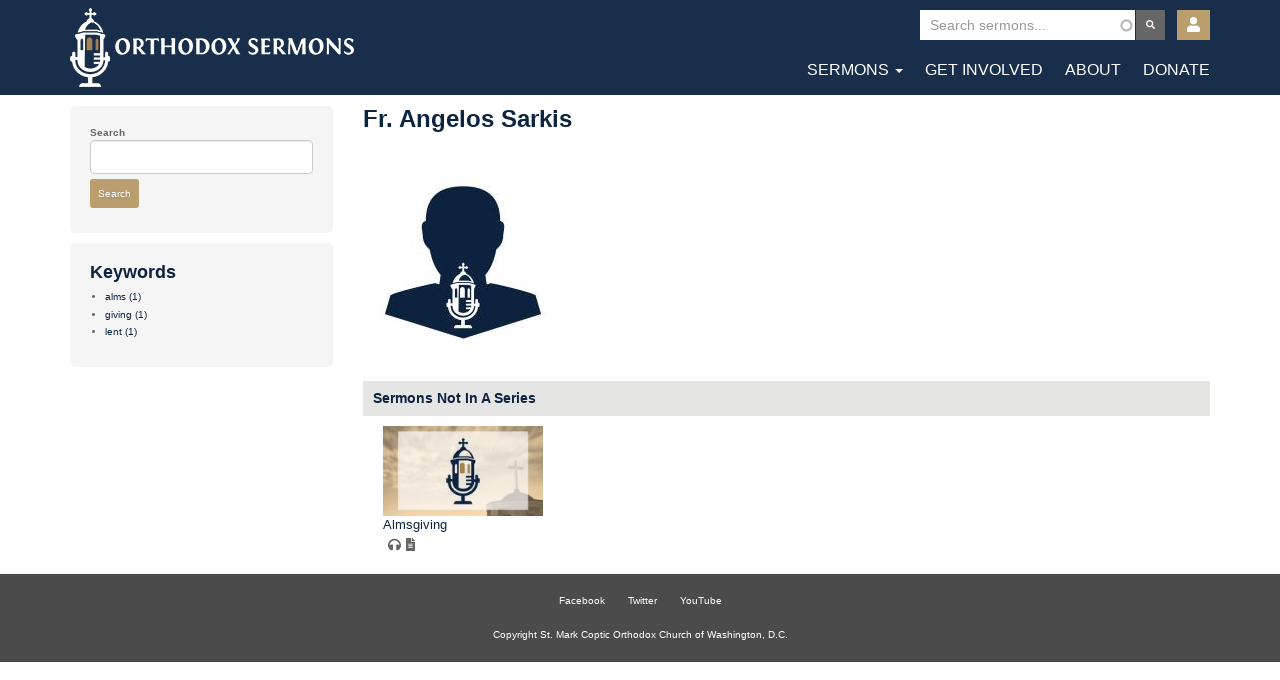

--- FILE ---
content_type: text/html; charset=UTF-8
request_url: https://orthodoxsermons.org/sermons/speaker/fr-angelos-sarkis
body_size: 6712
content:
<!DOCTYPE html>
<html  lang="en" dir="ltr">
  <head>
    <meta charset="utf-8" />
<script async src="https://www.googletagmanager.com/gtag/js?id=UA-132128606-1"></script>
<script>window.dataLayer = window.dataLayer || [];function gtag(){dataLayer.push(arguments)};gtag("js", new Date());gtag("set", "developer_id.dMDhkMT", true);gtag("config", "UA-132128606-1", {"groups":"default","anonymize_ip":true,"page_placeholder":"PLACEHOLDER_page_path","allow_ad_personalization_signals":false});</script>
<meta name="Generator" content="Drupal 10 (https://www.drupal.org)" />
<meta name="MobileOptimized" content="width" />
<meta name="HandheldFriendly" content="true" />
<meta name="viewport" content="width=device-width, initial-scale=1.0" />
<link rel="icon" href="/themes/orthoserm/favicon.ico" type="image/png" />
<script>window.a2a_config=window.a2a_config||{};a2a_config.callbacks=[];a2a_config.overlays=[];a2a_config.templates={};</script>

    <title>Fr. Angelos Sarkis | Orthodox Sermons</title>
    <link rel="apple-touch-icon-precomposed" sizes="57x57" href="/themes/orthoserm/images/favicons/apple-touch-icon-57x57.png" />
    <link rel="apple-touch-icon-precomposed" sizes="114x114" href="/themes/orthoserm/images/favicons/apple-touch-icon-114x114.png" />
    <link rel="apple-touch-icon-precomposed" sizes="72x72" href="/themes/orthoserm/images/favicons/apple-touch-icon-72x72.png" />
    <link rel="apple-touch-icon-precomposed" sizes="144x144" href="/themes/orthoserm/images/favicons/apple-touch-icon-144x144.png" />
    <link rel="apple-touch-icon-precomposed" sizes="60x60" href="/themes/orthoserm/images/favicons/apple-touch-icon-60x60.png" />
    <link rel="apple-touch-icon-precomposed" sizes="120x120" href="/themes/orthoserm/images/favicons/apple-touch-icon-120x120.png" />
    <link rel="apple-touch-icon-precomposed" sizes="76x76" href="/themes/orthoserm/images/favicons/apple-touch-icon-76x76.png" />
    <link rel="apple-touch-icon-precomposed" sizes="152x152" href="/themes/orthoserm/images/favicons/apple-touch-icon-152x152.png" />
    <link rel="icon" type="image/png" href="/themes/orthoserm/images/favicons/favicon-196x196.png" sizes="196x196" />
    <link rel="icon" type="image/png" href="/themes/orthoserm/images/favicons/favicon-96x96.png" sizes="96x96" />
    <link rel="icon" type="image/png" href="/themes/orthoserm/images/favicons/favicon-32x32.png" sizes="32x32" />
    <link rel="icon" type="image/png" href="/themes/orthoserm/images/favicons/favicon-16x16.png" sizes="16x16" />
    <link rel="icon" type="image/png" href="/themes/orthoserm/images/favicons/favicon-128.png" sizes="128x128" />
    <meta name="application-name" content="&nbsp;"/>
    <meta name="msapplication-TileColor" content="#FFFFFF" />
    <meta name="msapplication-TileImage" content="mstile-144x144.png" />
    <meta name="msapplication-square70x70logo" content="mstile-70x70.png" />
    <meta name="msapplication-square150x150logo" content="mstile-150x150.png" />
    <meta name="msapplication-wide310x150logo" content="mstile-310x150.png" />
    <meta name="msapplication-square310x310logo" content="mstile-310x310.png" />
    <link rel="stylesheet" media="all" href="/sites/default/files/css/css_suhqvce_U7gG6qn_WUZSVq4MdZDQwCWZ5h9um3yso5k.css?delta=0&amp;language=en&amp;theme=orthoserm&amp;include=eJx1yVEOAiEMRdENIV3SpAN1hlgoaYvK7iVmEr_8uXk5D3N2wTYBrxHvKs1DWqG3D2TIOjpy_MmNS3tYEPVTjLTCwbIvNp_rOYIRajo37GXD4ZKkdiYn-OPBpjlV2NEoPAu9DL6NVfJg-gCAfUBj" />
<link rel="stylesheet" media="all" href="/sites/default/files/css/css_QjWQbRw85-R2lVLY0t8uGyH1dRAef1NfepQExPkFlOc.css?delta=1&amp;language=en&amp;theme=orthoserm&amp;include=eJx1yVEOAiEMRdENIV3SpAN1hlgoaYvK7iVmEr_8uXk5D3N2wTYBrxHvKs1DWqG3D2TIOjpy_MmNS3tYEPVTjLTCwbIvNp_rOYIRajo37GXD4ZKkdiYn-OPBpjlV2NEoPAu9DL6NVfJg-gCAfUBj" />

    <script src="/sites/default/files/js/js_pUuGGmiEdViChpI-E-PzZxRnr4PzjxTf9s1KJZBTQSM.js?scope=header&amp;delta=0&amp;language=en&amp;theme=orthoserm&amp;include=[base64]"></script>

  </head>
  <body class="fontyourface path-taxonomy navbar-is-fixed-top has-glyphicons">
    <a href="#main-content" class="visually-hidden focusable skip-link">
      Skip to main content
    </a>
    
      <div class="dialog-off-canvas-main-canvas" data-off-canvas-main-canvas>
              <header class="navbar navbar-default navbar-fixed-top" id="navbar" role="banner">
              <div class="container">
            
      <div class="very-top-header">
          <div class="region region-very-top">
    <section class="views-exposed-form contextual-region block block-views block-views-exposed-filter-blocksermons-search clearfix" data-drupal-selector="views-exposed-form-sermons-search" id="block-main-search">
  
    <div data-contextual-id="block:block=main_search:langcode=en|entity.view.edit_form:view=sermons:location=exposed_filter&amp;name=sermons&amp;display_id=search&amp;langcode=en" data-contextual-token="c-ITmwYfKE3HY1mzGW2WGDt38aIb3AxqiadaB3zS0j0" data-drupal-ajax-container=""></div>

      <form action="/sermons/all" method="get" id="views-exposed-form-sermons-search" accept-charset="UTF-8">
  <div class="form--inline form-inline clearfix">
  <div class="form-item js-form-item form-type-search-api-autocomplete js-form-type-search-api-autocomplete form-item-search js-form-item-search form-group form-autocomplete">
      <label for="edit-search--2" class="control-label">Search</label>
  
  
  <div class="input-group"><input data-drupal-selector="edit-search" data-search-api-autocomplete-search="sermons" class="form-autocomplete form-text form-control" data-autocomplete-path="/search_api_autocomplete/sermons?display=search&amp;&amp;filter=search" type="text" id="edit-search--2" name="search" value="" size="30" maxlength="128" /><span class="input-group-addon"><span class="icon glyphicon glyphicon-refresh ajax-progress ajax-progress-throbber" aria-hidden="true"></span></span></div>

  
  
  </div>
<div data-drupal-selector="edit-actions" class="form-actions form-group js-form-wrapper form-wrapper" id="edit-actions--2"><button data-drupal-selector="edit-submit-sermons" class="button js-form-submit form-submit btn-info btn" type="submit" id="edit-submit-sermons" value="Apply">Apply</button></div>

</div>

</form>

  </section>

<nav role="navigation" aria-labelledby="block-orthoserm-account-menu-menu" id="block-orthoserm-account-menu" class="contextual-region">
            
  <h2 class="visually-hidden" id="block-orthoserm-account-menu-menu">User account menu</h2>
  <div data-contextual-id="block:block=orthoserm_account_menu:langcode=en|menu:menu=account:langcode=en" data-contextual-token="nzQVJoH2NiWQm-nmqbUShLOK9ArYNc_qhNWIVAkJHWY" data-drupal-ajax-container=""></div>

        
      <ul class="menu menu--account nav navbar-nav navbar-right">
                      <li class="expanded dropdown first last">
                                                                    <a href="/user/account" title="Login or View Account" class="dropdown-toggle" data-toggle="dropdown" data-drupal-link-system-path="node/3740">Account <span class="caret"></span></a>
                        <ul class="dropdown-menu dropdown-menu-right">
                      <li class="first last">
                                        <a href="/user/login" data-drupal-link-system-path="user/login">Log in</a>
              </li>
        </ul>
  
              </li>
        </ul>
  

  </nav>

  </div>

      </div>
      
      <div class="navbar-header">
          <div class="region region-navigation">
    
    <a class="logo navbar-btn pull-left" href="/" title="Home" rel="home">
      Orthodox Sermons
    </a>



  </div>

                          <button type="button" class="navbar-toggle" data-toggle="collapse" data-target="#navbar-collapse">
            <span class="sr-only">Toggle navigation</span>
            <span class="icon-bar"></span>
            <span class="icon-bar"></span>
            <span class="icon-bar"></span>
          </button>
              </div>

                    <div id="navbar-collapse" class="navbar-collapse collapse">
            <div class="region region-navigation-collapsible">
    <nav role="navigation" aria-labelledby="block-orthoserm-main-menu-menu" id="block-orthoserm-main-menu" class="contextual-region">
            
  <h2 class="visually-hidden" id="block-orthoserm-main-menu-menu">Main navigation</h2>
  <div data-contextual-id="block:block=orthoserm_main_menu:langcode=en|menu:menu=main:langcode=en" data-contextual-token="N9I97J2KdlWrCrnUeDKJoVepQESfu1-UjqkQfMh0bTg" data-drupal-ajax-container=""></div>

        
      <ul class="menu menu--main nav navbar-nav">
                      <li class="expanded dropdown first">
                                                                    <a href="/node/3739" class="dropdown-toggle" data-toggle="dropdown" data-drupal-link-system-path="node/3739">Sermons <span class="caret"></span></a>
                        <ul class="dropdown-menu">
                      <li class="first">
                                        <a href="/sermons/all" data-drupal-link-system-path="sermons/all">Browse Sermons</a>
              </li>
                      <li>
                                        <a href="/series" data-drupal-link-system-path="sermons/series">Series</a>
              </li>
                      <li>
                                        <a href="/sermons/speaker" data-drupal-link-system-path="sermons/speaker">Speakers</a>
              </li>
                      <li class="last">
                                        <a href="/sermons/church" data-drupal-link-system-path="sermons/church">Churches</a>
              </li>
        </ul>
  
              </li>
                      <li>
                                        <a href="/get-involved" data-drupal-link-system-path="node/3598">Get Involved</a>
              </li>
                      <li>
                                        <a href="/about" data-drupal-link-system-path="node/3599">About</a>
              </li>
                      <li class="last">
                                        <a href="/donate" data-drupal-link-system-path="node/3600">Donate</a>
              </li>
        </ul>
  

  </nav>

  </div>

        </div>
                    </div>
          </header>
  
  <div role="main" id="wrapper" class="main-container container js-quickedit-main-content">
    <div class="row">

                              <div class="col-sm-12" role="heading">
              <div class="region region-header">
      
<div data-drupal-messages-fallback class="hidden"></div>

  </div>

          </div>
              

                                          <aside id="left-sidebar" class="col-sm-3" role="complementary">
              <div class="region region-sidebar-first">
    <section class="views-exposed-form contextual-region block block-views block-views-exposed-filter-blocktaxonomy-solr-tax-search clearfix" data-drupal-selector="views-exposed-form-taxonomy-solr-tax-search" id="block-views-exposed-filter-block-taxonomy-solr-tax-search">
  
    <div data-contextual-id="context_block:context=taxonomy_pages&amp;reaction_id=blocks&amp;block_id=8e115f72-0dd4-4c5b-b23d-32121cb30be5:langcode=en|entity.view.edit_form:view=taxonomy_solr:location=exposed_filter&amp;name=taxonomy_solr&amp;display_id=tax_search&amp;langcode=en" data-contextual-token="dA5H5JQ9JX6ikesg9rG5ousG-lRPdMvDS1YETeHhx3g" data-drupal-ajax-container=""></div>

      <form action="/taxonomy/term/all" method="get" id="views-exposed-form-taxonomy-solr-tax-search" accept-charset="UTF-8">
  <div class="form--inline form-inline clearfix">
  <div class="form-item js-form-item form-type-textfield js-form-type-textfield form-item-search js-form-item-search form-group">
      <label for="edit-search--3" class="control-label">Search</label>
  
  
  <input data-drupal-selector="edit-search" class="form-text form-control" type="text" id="edit-search--3" name="search" value="" size="30" maxlength="128" />

  
  
  </div>
<div data-drupal-selector="edit-actions" class="form-actions form-group js-form-wrapper form-wrapper" id="edit-actions--3"><button data-drupal-selector="edit-submit-taxonomy-solr-2" class="button js-form-submit form-submit btn-primary btn" type="submit" id="edit-submit-taxonomy-solr--2" value="Search">Search</button></div>

</div>

</form>

  </section>

<section class="facet-inactive contextual-region hidden block-facet--links block block-facets block-facet-blocktax-speaker clearfix" id="block-facet-block-tax-speaker">
  
      <h2 class="block-title">Speaker</h2>
    <div data-contextual-id="context_block:context=taxonomy_pages&amp;reaction_id=blocks&amp;block_id=4b854eca-b935-4090-8ff2-476ef2c7c1df:langcode=en|facets_facet:facets_facet=tax_speaker:langcode=en" data-contextual-token="8UWO0n2sJB9wZRdG5b_ybHzclPIlzh87ucLksPlXdWQ" data-drupal-ajax-container=""></div>

      <div data-drupal-facet-id="tax_speaker" class="facet-empty facet-hidden form-group"><div class="facets-widget-links">
      
</div>
</div>

  </section>

<section class="facet-inactive contextual-region hidden block-facet--links block block-facets block-facet-blocktax-date clearfix" id="block-facet-block-tax-date">
  
      <h2 class="block-title">Date</h2>
    <div data-contextual-id="context_block:context=taxonomy_pages&amp;reaction_id=blocks&amp;block_id=e1690bcb-4ec7-45bc-8e62-2b412a7e7892:langcode=en|facets_facet:facets_facet=tax_date:langcode=en" data-contextual-token="1TqkwC3dLd41_wvGwdxzQKJ5ltQdpD-L_D6ESG8EmUU" data-drupal-ajax-container=""></div>

      <div data-drupal-facet-id="tax_date" class="facet-empty facet-hidden form-group"><div class="facets-widget-links">
      
</div>
</div>

  </section>

<section class="facet-inactive contextual-region hidden block-facet--links block block-facets block-facet-blocktax-church clearfix" id="block-facet-block-tax-church">
  
      <h2 class="block-title">Church/Organization</h2>
    <div data-contextual-id="context_block:context=taxonomy_pages&amp;reaction_id=blocks&amp;block_id=61f7c18e-d5af-4de2-972f-13379c4cfb91:langcode=en|facets_facet:facets_facet=tax_church:langcode=en" data-contextual-token="1F58UT9kWWM84bm6-VpzWBhEoMQ6szsLNXMr_YQFrhM" data-drupal-ajax-container=""></div>

      <div data-drupal-facet-id="tax_church" class="facet-empty facet-hidden form-group"><div class="facets-widget-links">
      
</div>
</div>

  </section>

<section class="facet-inactive contextual-region hidden block-facet--links block block-facets block-facet-blocktax-series clearfix" id="block-facet-block-tax-series">
  
      <h2 class="block-title">Series</h2>
    <div data-contextual-id="context_block:context=taxonomy_pages&amp;reaction_id=blocks&amp;block_id=7abfae1d-05bb-4973-a896-598cdfed4866:langcode=en|facets_facet:facets_facet=tax_series:langcode=en" data-contextual-token="TaDszBWiTAedyYMBHsWE4Mlcir_QXzT-yjoMjWNlUro" data-drupal-ajax-container=""></div>

      <div data-drupal-facet-id="tax_series" class="facet-empty facet-hidden form-group"><div class="facets-widget-links">
      
</div>
</div>

  </section>

<section class="facet-inactive contextual-region hidden block-facet--links block block-facets block-facet-blocktax-topic clearfix" id="block-facet-block-tax-topic">
  
      <h2 class="block-title">Topic</h2>
    <div data-contextual-id="context_block:context=taxonomy_pages&amp;reaction_id=blocks&amp;block_id=f7d9c430-2885-46ca-a5f0-3da97b1acc08:langcode=en|facets_facet:facets_facet=tax_topic:langcode=en" data-contextual-token="QGF50hfaMsPQRkQA_06IKA1sgwbtu3y_qNuoN5Z_T8E" data-drupal-ajax-container=""></div>

      <div data-drupal-facet-id="tax_topic" class="facet-empty facet-hidden form-group"><div class="facets-widget-links">
      
</div>
</div>

  </section>

<section class="facet-inactive contextual-region block-facet--links block block-facets block-facet-blocktax-keywords clearfix" id="block-facet-block-tax-keywords">
  
      <h2 class="block-title">Keywords</h2>
    <div data-contextual-id="context_block:context=taxonomy_pages&amp;reaction_id=blocks&amp;block_id=350dc81e-b5b0-40ac-a5d6-9405c09ffbc5:langcode=en|facets_facet:facets_facet=tax_keywords:langcode=en" data-contextual-token="nXFrR7XbmwVtLosRv4hjomeik9Hxtl2gSqCQu4qcMBQ" data-drupal-ajax-container=""></div>

      <div class="facets-widget-links">
      <ul data-drupal-facet-id="tax_keywords" data-drupal-facet-alias="tax_keywords" class="facet-inactive js-facets-links item-list__links"><li class="facet-item"><a href="/sermons/speaker/fr-angelos-sarkis?taxsolr%5B0%5D=tax_keywords%3Aalms" rel="nofollow" data-drupal-facet-item-id="tax-keywords-alms" data-drupal-facet-item-value="alms" data-drupal-facet-item-count="1"><span class="facet-item__value">alms</span>
  <span class="facet-item__count">(1)</span>
</a></li><li class="facet-item"><a href="/sermons/speaker/fr-angelos-sarkis?taxsolr%5B0%5D=tax_keywords%3Agiving" rel="nofollow" data-drupal-facet-item-id="tax-keywords-giving" data-drupal-facet-item-value="giving" data-drupal-facet-item-count="1"><span class="facet-item__value">giving</span>
  <span class="facet-item__count">(1)</span>
</a></li><li class="facet-item"><a href="/sermons/speaker/fr-angelos-sarkis?taxsolr%5B0%5D=tax_keywords%3Alent" rel="nofollow" data-drupal-facet-item-id="tax-keywords-lent" data-drupal-facet-item-value="lent" data-drupal-facet-item-count="1"><span class="facet-item__value">lent</span>
  <span class="facet-item__count">(1)</span>
</a></li></ul>
</div>

  </section>


  </div>

          </aside>
              
                  
      <section class="col-sm-9" id="main-content-wrapper">

                
                
   

                          <a id="main-content"></a>
            <div class="region region-content">
        <h1 class="page-header">Fr. Angelos Sarkis</h1>

  <div class="views-element-container contextual-region form-group"><div class="contextual-region view view-taxonomy-solr view-id-taxonomy_solr view-display-id-tax_search js-view-dom-id-90859c5fa67fac2d112e69f7b7e75895f5c8bb8990182ec38f16c02e201b8fc0">
  
    <div data-contextual-id="entity.view.edit_form:view=taxonomy_solr:location=page&amp;name=taxonomy_solr&amp;display_id=tax_search&amp;langcode=en" data-contextual-token="U-UZNTsrVm5NLk869ZuKsg4sw0slREqLWd2dzmWx9tM" data-drupal-ajax-container=""></div>
      <div class="view-header">
      <div class="contextual-region">
  
    <div data-contextual-id="taxonomy_term:taxonomy_term=9038:changed=1545414452&amp;langcode=en" data-contextual-token="KwySSd9c5Bg8ETxBrowFSV1OC6v1ke5o6y7RqSPj_ws" data-drupal-ajax-container=""></div>
  
            <div class="field field--name-field-image field--type-image field--label-hidden field--item">  <img loading="lazy" src="/sites/default/files/styles/medium_square/public/default_images/SpeakerDefaultImage-01_1.jpg?itok=iqc4mDrb" width="200" height="200" alt="" class="img-responsive" />


</div>
      
</div>

    </div>
      
      <div class="view-content">
        <h3>Sermons Not In A Series</h3>
    <div class="views-row"><div class="views-field views-field-views-ifempty"><span class="field-content">  <a href="/sermons/almsgiving" hreflang="en"><img loading="lazy" src="/sites/default/files/styles/med_wide_crop/public/default_images/SermonDefault_1.jpg?itok=OXLsGfaJ" width="220" height="124" alt="OrthodoxSermons.org" title="OrthodoxSermons.org" class="img-responsive" />

</a>
</span></div><div class="views-field views-field-title"><span class="field-content"><a href="/sermons/almsgiving" hreflang="en">Almsgiving</a></span></div><div class="views-field views-field-field-hosted-video-1"><span class="field-content"></span></div><div class="views-field views-field-views-ifempty-1"><span class="field-content"><i class="fas fa-headphones"></i></span></div><div class="views-field views-field-field-transcription"><span class="field-content"><i class="fas fa-file-alt"></i></span></div></div>

    </div>
  
      
          </div>
</div>


  </div>

              
      
      </section>

                </div>
  </div>


      <footer class="footer container" role="contentinfo">
        <div class="region region-footer">
    <section id="block-footertext" class="contextual-region block block-block-content block-block-content561f6d22-551d-41c6-806b-57458b859ab1 clearfix">
  
    <div data-contextual-id="block:block=footertext:langcode=en|block_content:block_content=2:changed=1527789040&amp;langcode=en" data-contextual-token="4J5xqtoRIJ7_px3xihVQVEQTu6_9a-ZQBsUc3w8qYhQ" data-drupal-ajax-container=""></div>

      
            <div class="field field--name-body field--type-text-with-summary field--label-hidden field--item"><ul>
<li><a href="https://www.facebook.com/OrthodoxSermons">Facebook</a></li>
<li><a href="https://twitter.com/OrthodoxSermons">Twitter</a></li>
<li><a href="https://www.youtube.com/user/OrthodoxSermons">YouTube</a></li>
</ul>
<p>Copyright St. Mark Coptic Orthodox Church of Washington, D.C.</p>
</div>
      
  </section>


  </div>

    </footer>
  
  </div>

    
    <script type="application/json" data-drupal-selector="drupal-settings-json">{"path":{"baseUrl":"\/","pathPrefix":"","currentPath":"taxonomy\/term\/9038","currentPathIsAdmin":false,"isFront":false,"currentLanguage":"en"},"pluralDelimiter":"\u0003","suppressDeprecationErrors":true,"ajaxPageState":{"libraries":"[base64]","theme":"orthoserm","theme_token":null},"ajaxTrustedUrl":{"\/taxonomy\/term\/all":true,"\/sermons\/all":true},"google_analytics":{"account":"UA-132128606-1","trackOutbound":true,"trackMailto":true,"trackTel":true,"trackDownload":true,"trackDownloadExtensions":"7z|aac|arc|arj|asf|asx|avi|bin|csv|doc(x|m)?|dot(x|m)?|exe|flv|gif|gz|gzip|hqx|jar|jpe?g|js|mp(2|3|4|e?g)|mov(ie)?|msi|msp|pdf|phps|png|ppt(x|m)?|pot(x|m)?|pps(x|m)?|ppam|sld(x|m)?|thmx|qtm?|ra(m|r)?|sea|sit|tar|tgz|torrent|txt|wav|wma|wmv|wpd|xls(x|m|b)?|xlt(x|m)|xlam|xml|z|zip"},"bootstrap":{"forms_has_error_value_toggle":1,"modal_animation":1,"modal_backdrop":"true","modal_focus_input":1,"modal_keyboard":1,"modal_select_text":1,"modal_show":1,"modal_size":"","popover_enabled":1,"popover_animation":1,"popover_auto_close":1,"popover_container":"body","popover_content":"","popover_delay":"0","popover_html":0,"popover_placement":"right","popover_selector":"","popover_title":"","popover_trigger":"click","tooltip_enabled":1,"tooltip_animation":1,"tooltip_container":"body","tooltip_delay":"0","tooltip_html":0,"tooltip_placement":"auto left","tooltip_selector":"","tooltip_trigger":"hover"},"facets":{"softLimit":{"tax_keywords":15,"tax_topic":15,"tax_series":15,"tax_church":15,"tax_date":5,"tax_speaker":15},"softLimitSettings":{"tax_keywords":{"showLessLabel":"Less","showMoreLabel":"More"},"tax_topic":{"showLessLabel":"Less","showMoreLabel":"More"},"tax_series":{"showLessLabel":"Less","showMoreLabel":"More"},"tax_church":{"showLessLabel":"Less","showMoreLabel":"More"},"tax_date":{"showLessLabel":"Show less","showMoreLabel":"Show more"},"tax_speaker":{"showLessLabel":"Less","showMoreLabel":"More"}}},"form_placeholder":{"include":"#views-exposed-form-search-search *","exclude":"","required_indicator":"append"},"search_api_autocomplete":{"sermons":{"auto_submit":true,"min_length":2}},"user":{"uid":0,"permissionsHash":"52ea946df3f36f8a5e9b6c4b28f0746d9c46f5bc45b53a4b5a82350163e54a73"}}</script>
<script src="/sites/default/files/js/js_SEZLtkuBtxgnTd4-4WoajvsqYsab5lVK7HS0q_QQj5I.js?scope=footer&amp;delta=0&amp;language=en&amp;theme=orthoserm&amp;include=[base64]"></script>
<script src="https://static.addtoany.com/menu/page.js" defer></script>
<script src="/sites/default/files/js/js_aIFduOsnkH7rZVw9MCMCyGFlCb4GGRrAEATwzh0bQ9o.js?scope=footer&amp;delta=2&amp;language=en&amp;theme=orthoserm&amp;include=[base64]"></script>
<script src="https://use.fontawesome.com/releases/v5.3.0/js/all.js"></script>
<script src="/sites/default/files/js/js_w__Dhxqe37VKcTnTFuKaCBFDshWwLNs0dFsZ-NOPRpo.js?scope=footer&amp;delta=4&amp;language=en&amp;theme=orthoserm&amp;include=[base64]"></script>

  </body>
</html>